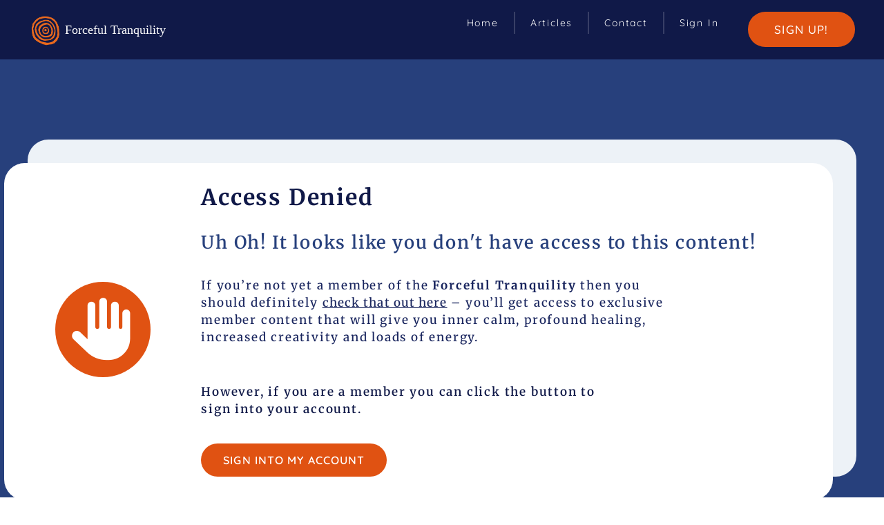

--- FILE ---
content_type: text/css; charset=UTF-8
request_url: https://www.forceful-tranquility.com/wp-content/uploads/elementor/css/post-5344.css?ver=1767969060
body_size: 272
content:
.elementor-kit-5344{--e-global-color-primary:#101948;--e-global-color-secondary:#E05212;--e-global-color-text:#19255E;--e-global-color-accent:#19255E;--e-global-color-kadence1:#2B6CB0;--e-global-color-kadence2:#215387;--e-global-color-kadence3:#1A202C;--e-global-color-kadence4:#2D3748;--e-global-color-kadence5:#4A5568;--e-global-color-kadence6:#718096;--e-global-color-kadence7:#EDF2F7;--e-global-color-kadence8:#F7FAFC;--e-global-color-kadence9:#ffffff;--e-global-color-5317496:#27407C;--e-global-color-e994453:#FFFFFF;--e-global-color-e65e1a8:#CB470C;--e-global-color-1ed1f5f:#F7F7F7;--e-global-color-242bdfa:#E4E4E4;--e-global-typography-primary-font-family:"Merriweather";--e-global-typography-primary-letter-spacing:1.8px;--e-global-typography-text-font-family:"Quicksand";--e-global-typography-accent-letter-spacing:1.1px;background-color:var( --e-global-color-e994453 );color:var( --e-global-color-primary );font-family:var( --e-global-typography-text-font-family ), Sans-serif;}.elementor-kit-5344.el-is-editing{--global-palette1:#2B6CB0;--global-palette2:#215387;--global-palette3:#1A202C;--global-palette4:#2D3748;--global-palette5:#4A5568;--global-palette6:#718096;--global-palette7:#EDF2F7;--global-palette8:#F7FAFC;--global-palette9:#ffffff;}.elementor-kit-5344 button,.elementor-kit-5344 input[type="button"],.elementor-kit-5344 input[type="submit"],.elementor-kit-5344 .elementor-button{background-color:var( --e-global-color-secondary );letter-spacing:var( --e-global-typography-accent-letter-spacing );color:var( --e-global-color-e994453 );border-radius:50px 50px 50px 50px;padding:1em 1em 1em 1em;}.elementor-kit-5344 button:hover,.elementor-kit-5344 button:focus,.elementor-kit-5344 input[type="button"]:hover,.elementor-kit-5344 input[type="button"]:focus,.elementor-kit-5344 input[type="submit"]:hover,.elementor-kit-5344 input[type="submit"]:focus,.elementor-kit-5344 .elementor-button:hover,.elementor-kit-5344 .elementor-button:focus{background-color:#CB470C;color:var( --e-global-color-e994453 );border-radius:40px 40px 40px 40px;}.elementor-kit-5344 e-page-transition{background-color:#FFBC7D;}.elementor-kit-5344 a{color:var( --e-global-color-secondary );letter-spacing:var( --e-global-typography-accent-letter-spacing );}.elementor-kit-5344 a:hover{color:var( --e-global-color-e65e1a8 );}.elementor-kit-5344 h1{color:var( --e-global-color-primary );font-family:var( --e-global-typography-primary-font-family ), Sans-serif;letter-spacing:var( --e-global-typography-primary-letter-spacing );}.elementor-kit-5344 h2{color:var( --e-global-color-primary );}.elementor-kit-5344 h3{color:#101948;font-family:"Quicksand", Sans-serif;font-size:20px;font-weight:600;}.elementor-kit-5344 h4{color:#E05212;font-family:"Quicksand", Sans-serif;font-size:18px;font-weight:600;}.elementor-kit-5344 h5{font-size:16px;}.elementor-section.elementor-section-boxed > .elementor-container{max-width:1200px;}.e-con{--container-max-width:1200px;}.elementor-widget:not(:last-child){margin-block-end:20px;}.elementor-element{--widgets-spacing:20px 20px;--widgets-spacing-row:20px;--widgets-spacing-column:20px;}{}h1.entry-title{display:var(--page-title-display);}@media(max-width:1024px){.elementor-kit-5344 a{letter-spacing:var( --e-global-typography-accent-letter-spacing );}.elementor-kit-5344 h1{letter-spacing:var( --e-global-typography-primary-letter-spacing );}.elementor-kit-5344 button,.elementor-kit-5344 input[type="button"],.elementor-kit-5344 input[type="submit"],.elementor-kit-5344 .elementor-button{letter-spacing:var( --e-global-typography-accent-letter-spacing );}.elementor-section.elementor-section-boxed > .elementor-container{max-width:1024px;}.e-con{--container-max-width:1024px;}}@media(max-width:767px){.elementor-kit-5344 a{letter-spacing:var( --e-global-typography-accent-letter-spacing );}.elementor-kit-5344 h1{letter-spacing:var( --e-global-typography-primary-letter-spacing );}.elementor-kit-5344 button,.elementor-kit-5344 input[type="button"],.elementor-kit-5344 input[type="submit"],.elementor-kit-5344 .elementor-button{letter-spacing:var( --e-global-typography-accent-letter-spacing );}.elementor-section.elementor-section-boxed > .elementor-container{max-width:767px;}.e-con{--container-max-width:767px;}}

--- FILE ---
content_type: text/css; charset=UTF-8
request_url: https://www.forceful-tranquility.com/wp-content/uploads/elementor/css/post-5924.css?ver=1767977455
body_size: 704
content:
.elementor-5924 .elementor-element.elementor-element-9de475b:not(.elementor-motion-effects-element-type-background), .elementor-5924 .elementor-element.elementor-element-9de475b > .elementor-motion-effects-container > .elementor-motion-effects-layer{background-color:var( --e-global-color-5317496 );}.elementor-5924 .elementor-element.elementor-element-9de475b > .elementor-background-overlay{background-image:url("https://www.forceful-tranquility.com/wp-content/uploads/2022/01/Circles-Background.png");background-position:center center;background-repeat:no-repeat;background-size:cover;opacity:0.18;transition:background 0.3s, border-radius 0.3s, opacity 0.3s;}.elementor-5924 .elementor-element.elementor-element-9de475b{transition:background 0.3s, border 0.3s, border-radius 0.3s, box-shadow 0.3s;padding:4em 1em 4em 1em;}.elementor-5924 .elementor-element.elementor-element-8753379:not(.elementor-motion-effects-element-type-background) > .elementor-widget-wrap, .elementor-5924 .elementor-element.elementor-element-8753379 > .elementor-widget-wrap > .elementor-motion-effects-container > .elementor-motion-effects-layer{background-color:var( --e-global-color-kadence7 );}.elementor-5924 .elementor-element.elementor-element-8753379 > .elementor-element-populated, .elementor-5924 .elementor-element.elementor-element-8753379 > .elementor-element-populated > .elementor-background-overlay, .elementor-5924 .elementor-element.elementor-element-8753379 > .elementor-background-slideshow{border-radius:30px 30px 30px 30px;}.elementor-5924 .elementor-element.elementor-element-8753379 > .elementor-element-populated{transition:background 0.3s, border 0.3s, border-radius 0.3s, box-shadow 0.3s;margin:0em 0em 0em 0em;--e-column-margin-right:0em;--e-column-margin-left:0em;padding:2em 0em 0em 0em;}.elementor-5924 .elementor-element.elementor-element-8753379 > .elementor-element-populated > .elementor-background-overlay{transition:background 0.3s, border-radius 0.3s, opacity 0.3s;}.elementor-5924 .elementor-element.elementor-element-35f2952:not(.elementor-motion-effects-element-type-background), .elementor-5924 .elementor-element.elementor-element-35f2952 > .elementor-motion-effects-container > .elementor-motion-effects-layer{background-color:var( --e-global-color-e994453 );}.elementor-5924 .elementor-element.elementor-element-35f2952, .elementor-5924 .elementor-element.elementor-element-35f2952 > .elementor-background-overlay{border-radius:30px 30px 30px 30px;}.elementor-5924 .elementor-element.elementor-element-35f2952{transition:background 0.3s, border 0.3s, border-radius 0.3s, box-shadow 0.3s;margin-top:0em;margin-bottom:-2em;padding:2em 2em 2em 2em;}.elementor-5924 .elementor-element.elementor-element-35f2952 > .elementor-background-overlay{transition:background 0.3s, border-radius 0.3s, opacity 0.3s;}.elementor-bc-flex-widget .elementor-5924 .elementor-element.elementor-element-71f7ba9.elementor-column .elementor-widget-wrap{align-items:center;}.elementor-5924 .elementor-element.elementor-element-71f7ba9.elementor-column.elementor-element[data-element_type="column"] > .elementor-widget-wrap.elementor-element-populated{align-content:center;align-items:center;}.elementor-5924 .elementor-element.elementor-element-71f7ba9 > .elementor-element-populated{margin:0px 0px 0px 0px;--e-column-margin-right:0px;--e-column-margin-left:0px;padding:0px 0px 0px 0px;}.elementor-widget-icon.elementor-view-stacked .elementor-icon{background-color:var( --e-global-color-primary );}.elementor-widget-icon.elementor-view-framed .elementor-icon, .elementor-widget-icon.elementor-view-default .elementor-icon{color:var( --e-global-color-primary );border-color:var( --e-global-color-primary );}.elementor-widget-icon.elementor-view-framed .elementor-icon, .elementor-widget-icon.elementor-view-default .elementor-icon svg{fill:var( --e-global-color-primary );}.elementor-5924 .elementor-element.elementor-element-c2f9668 .elementor-icon-wrapper{text-align:center;}.elementor-5924 .elementor-element.elementor-element-c2f9668.elementor-view-stacked .elementor-icon{background-color:var( --e-global-color-secondary );}.elementor-5924 .elementor-element.elementor-element-c2f9668.elementor-view-framed .elementor-icon, .elementor-5924 .elementor-element.elementor-element-c2f9668.elementor-view-default .elementor-icon{color:var( --e-global-color-secondary );border-color:var( --e-global-color-secondary );}.elementor-5924 .elementor-element.elementor-element-c2f9668.elementor-view-framed .elementor-icon, .elementor-5924 .elementor-element.elementor-element-c2f9668.elementor-view-default .elementor-icon svg{fill:var( --e-global-color-secondary );}.elementor-5924 .elementor-element.elementor-element-c2f9668.elementor-view-framed .elementor-icon:hover{background-color:#FFFFFF;}.elementor-5924 .elementor-element.elementor-element-c2f9668.elementor-view-stacked .elementor-icon:hover{color:#FFFFFF;}.elementor-5924 .elementor-element.elementor-element-c2f9668.elementor-view-stacked .elementor-icon:hover svg{fill:#FFFFFF;}.elementor-5924 .elementor-element.elementor-element-c2f9668 .elementor-icon{font-size:90px;padding:24px;}.elementor-5924 .elementor-element.elementor-element-c2f9668 .elementor-icon svg{height:90px;}.elementor-5924 .elementor-element.elementor-element-ba7233f > .elementor-element-populated{margin:0em 0em 0em 2em;--e-column-margin-right:0em;--e-column-margin-left:2em;padding:0px 0px 0px 0px;}.elementor-widget-heading .elementor-heading-title{font-family:var( --e-global-typography-primary-font-family ), Sans-serif;letter-spacing:var( --e-global-typography-primary-letter-spacing );color:var( --e-global-color-primary );}.elementor-5924 .elementor-element.elementor-element-f88bb6b .elementor-heading-title{letter-spacing:1.8px;}.elementor-5924 .elementor-element.elementor-element-bf8eac6 > .elementor-widget-container{margin:1em 0em 1em 0em;}.elementor-5924 .elementor-element.elementor-element-bf8eac6 .elementor-heading-title{font-size:1.5em;letter-spacing:1.8px;color:var( --e-global-color-5317496 );}.elementor-5924 .elementor-element.elementor-element-b1421c9 > .elementor-widget-container{margin:0em 12em 1em 0em;}.elementor-5924 .elementor-element.elementor-element-b1421c9 .elementor-heading-title{font-weight:500;line-height:1.5em;letter-spacing:1.8px;color:var( --e-global-color-accent );}.elementor-5924 .elementor-element.elementor-element-badb169 > .elementor-widget-container{margin:1em 17em 1em 0em;}.elementor-5924 .elementor-element.elementor-element-badb169 .elementor-heading-title{font-size:1em;line-height:1.5em;letter-spacing:1.8px;color:var( --e-global-color-primary );}.elementor-widget-button .elementor-button{background-color:var( --e-global-color-accent );letter-spacing:var( --e-global-typography-accent-letter-spacing );}.elementor-5924 .elementor-element.elementor-element-bd1ff71 .elementor-button{background-color:var( --e-global-color-secondary );font-weight:600;letter-spacing:1.1px;padding:1em 2em 1em 2em;}.elementor-5924 .elementor-element.elementor-element-bd1ff71 .elementor-button:hover, .elementor-5924 .elementor-element.elementor-element-bd1ff71 .elementor-button:focus{background-color:var( --e-global-color-e65e1a8 );}.elementor-5924 .elementor-element.elementor-element-bd1ff71 > .elementor-widget-container{margin:0px 0px 0px 0px;padding:0px 0px 0px 0px;}@media(max-width:1024px){.elementor-5924 .elementor-element.elementor-element-9de475b{padding:4em 1em 4em 1em;}.elementor-5924 .elementor-element.elementor-element-8753379 > .elementor-element-populated{margin:0em 0em 0em 0em;--e-column-margin-right:0em;--e-column-margin-left:0em;padding:0em 0em 0em 0em;}.elementor-5924 .elementor-element.elementor-element-35f2952{margin-top:0em;margin-bottom:0em;}.elementor-5924 .elementor-element.elementor-element-c2f9668 .elementor-icon{font-size:64px;}.elementor-5924 .elementor-element.elementor-element-c2f9668 .elementor-icon svg{height:64px;}.elementor-widget-heading .elementor-heading-title{letter-spacing:var( --e-global-typography-primary-letter-spacing );}.elementor-5924 .elementor-element.elementor-element-f88bb6b .elementor-heading-title{font-size:3em;}.elementor-5924 .elementor-element.elementor-element-b1421c9 > .elementor-widget-container{margin:0em 0em 1em 0em;}.elementor-5924 .elementor-element.elementor-element-badb169 > .elementor-widget-container{margin:1em 0em 1em 0em;}.elementor-widget-button .elementor-button{letter-spacing:var( --e-global-typography-accent-letter-spacing );}}@media(max-width:767px){.elementor-5924 .elementor-element.elementor-element-9de475b{padding:4em 1em 4em 1em;}.elementor-5924 .elementor-element.elementor-element-c2f9668 .elementor-icon{font-size:52px;}.elementor-5924 .elementor-element.elementor-element-c2f9668 .elementor-icon svg{height:52px;}.elementor-5924 .elementor-element.elementor-element-ba7233f > .elementor-element-populated{margin:2em 0em 0em 0em;--e-column-margin-right:0em;--e-column-margin-left:0em;}.elementor-widget-heading .elementor-heading-title{letter-spacing:var( --e-global-typography-primary-letter-spacing );}.elementor-5924 .elementor-element.elementor-element-f88bb6b{text-align:center;}.elementor-5924 .elementor-element.elementor-element-f88bb6b .elementor-heading-title{font-size:2.5em;line-height:1.3em;}.elementor-5924 .elementor-element.elementor-element-bf8eac6{text-align:center;}.elementor-5924 .elementor-element.elementor-element-b1421c9{text-align:center;}.elementor-5924 .elementor-element.elementor-element-badb169{text-align:center;}.elementor-widget-button .elementor-button{letter-spacing:var( --e-global-typography-accent-letter-spacing );}.elementor-5924 .elementor-element.elementor-element-bd1ff71 .elementor-button{line-height:1.3em;}}@media(min-width:768px){.elementor-5924 .elementor-element.elementor-element-71f7ba9{width:19.19%;}.elementor-5924 .elementor-element.elementor-element-ba7233f{width:80.81%;}}@media(max-width:1024px) and (min-width:768px){.elementor-5924 .elementor-element.elementor-element-71f7ba9{width:20%;}.elementor-5924 .elementor-element.elementor-element-ba7233f{width:80%;}}/* Start custom CSS for section, class: .elementor-element-35f2952 */.container--no-access{margin-left: -2em;}

@media only screen and (max-width: 820px){
    .container--no-access{margin-left: 0;}
}/* End custom CSS */

--- FILE ---
content_type: text/css; charset=UTF-8
request_url: https://www.forceful-tranquility.com/wp-content/uploads/elementor/css/post-5345.css?ver=1767969166
body_size: 1651
content:
.elementor-5345 .elementor-element.elementor-element-7418673 > .elementor-container > .elementor-column > .elementor-widget-wrap{align-content:center;align-items:center;}.elementor-5345 .elementor-element.elementor-element-7418673:not(.elementor-motion-effects-element-type-background), .elementor-5345 .elementor-element.elementor-element-7418673 > .elementor-motion-effects-container > .elementor-motion-effects-layer{background-color:var( --e-global-color-primary );}.elementor-5345 .elementor-element.elementor-element-7418673{transition:background 0.3s, border 0.3s, border-radius 0.3s, box-shadow 0.3s;padding:1em 1em 1em 1em;z-index:100;}.elementor-5345 .elementor-element.elementor-element-7418673 > .elementor-background-overlay{transition:background 0.3s, border-radius 0.3s, opacity 0.3s;}.elementor-5345 .elementor-element.elementor-element-d7de927 > .elementor-element-populated{margin:0px 0px 0px 0px;--e-column-margin-right:0px;--e-column-margin-left:0px;padding:0px 0px 0px 0px;}.elementor-widget-image .widget-image-caption{color:var( --e-global-color-text );font-family:var( --e-global-typography-text-font-family ), Sans-serif;}.elementor-5345 .elementor-element.elementor-element-d200387{text-align:left;}.elementor-5345 .elementor-element.elementor-element-d200387 img{width:100%;}.elementor-bc-flex-widget .elementor-5345 .elementor-element.elementor-element-e6afd8c.elementor-column .elementor-widget-wrap{align-items:center;}.elementor-5345 .elementor-element.elementor-element-e6afd8c.elementor-column.elementor-element[data-element_type="column"] > .elementor-widget-wrap.elementor-element-populated{align-content:center;align-items:center;}.elementor-5345 .elementor-element.elementor-element-e6afd8c > .elementor-element-populated{margin:0px 0px 0px 0px;--e-column-margin-right:0px;--e-column-margin-left:0px;padding:0px 0px 0px 0px;}.elementor-widget-nav-menu .elementor-nav-menu .elementor-item{font-family:var( --e-global-typography-primary-font-family ), Sans-serif;letter-spacing:var( --e-global-typography-primary-letter-spacing );}.elementor-widget-nav-menu .elementor-nav-menu--main .elementor-item{color:var( --e-global-color-text );fill:var( --e-global-color-text );}.elementor-widget-nav-menu .elementor-nav-menu--main .elementor-item:hover,
					.elementor-widget-nav-menu .elementor-nav-menu--main .elementor-item.elementor-item-active,
					.elementor-widget-nav-menu .elementor-nav-menu--main .elementor-item.highlighted,
					.elementor-widget-nav-menu .elementor-nav-menu--main .elementor-item:focus{color:var( --e-global-color-accent );fill:var( --e-global-color-accent );}.elementor-widget-nav-menu .elementor-nav-menu--main:not(.e--pointer-framed) .elementor-item:before,
					.elementor-widget-nav-menu .elementor-nav-menu--main:not(.e--pointer-framed) .elementor-item:after{background-color:var( --e-global-color-accent );}.elementor-widget-nav-menu .e--pointer-framed .elementor-item:before,
					.elementor-widget-nav-menu .e--pointer-framed .elementor-item:after{border-color:var( --e-global-color-accent );}.elementor-widget-nav-menu{--e-nav-menu-divider-color:var( --e-global-color-text );}.elementor-widget-nav-menu .elementor-nav-menu--dropdown .elementor-item, .elementor-widget-nav-menu .elementor-nav-menu--dropdown  .elementor-sub-item{letter-spacing:var( --e-global-typography-accent-letter-spacing );}.elementor-5345 .elementor-element.elementor-element-a6d46d4 .elementor-menu-toggle{margin-left:auto;background-color:#FFFFFF00;}.elementor-5345 .elementor-element.elementor-element-a6d46d4 .elementor-nav-menu .elementor-item{font-family:"Quicksand", Sans-serif;font-size:14px;font-weight:400;text-transform:none;}.elementor-5345 .elementor-element.elementor-element-a6d46d4 .elementor-nav-menu--main .elementor-item{color:#FFFFFF;fill:#FFFFFF;padding-left:8px;padding-right:8px;padding-top:4px;padding-bottom:4px;}.elementor-5345 .elementor-element.elementor-element-a6d46d4 .elementor-nav-menu--main .elementor-item:hover,
					.elementor-5345 .elementor-element.elementor-element-a6d46d4 .elementor-nav-menu--main .elementor-item.elementor-item-active,
					.elementor-5345 .elementor-element.elementor-element-a6d46d4 .elementor-nav-menu--main .elementor-item.highlighted,
					.elementor-5345 .elementor-element.elementor-element-a6d46d4 .elementor-nav-menu--main .elementor-item:focus{color:var( --e-global-color-secondary );fill:var( --e-global-color-secondary );}.elementor-5345 .elementor-element.elementor-element-a6d46d4 .elementor-nav-menu--main:not(.e--pointer-framed) .elementor-item:before,
					.elementor-5345 .elementor-element.elementor-element-a6d46d4 .elementor-nav-menu--main:not(.e--pointer-framed) .elementor-item:after{background-color:var( --e-global-color-secondary );}.elementor-5345 .elementor-element.elementor-element-a6d46d4 .e--pointer-framed .elementor-item:before,
					.elementor-5345 .elementor-element.elementor-element-a6d46d4 .e--pointer-framed .elementor-item:after{border-color:var( --e-global-color-secondary );}.elementor-5345 .elementor-element.elementor-element-a6d46d4 .elementor-nav-menu--main:not(.e--pointer-framed) .elementor-item.elementor-item-active:before,
					.elementor-5345 .elementor-element.elementor-element-a6d46d4 .elementor-nav-menu--main:not(.e--pointer-framed) .elementor-item.elementor-item-active:after{background-color:var( --e-global-color-secondary );}.elementor-5345 .elementor-element.elementor-element-a6d46d4 .e--pointer-framed .elementor-item.elementor-item-active:before,
					.elementor-5345 .elementor-element.elementor-element-a6d46d4 .e--pointer-framed .elementor-item.elementor-item-active:after{border-color:var( --e-global-color-secondary );}.elementor-5345 .elementor-element.elementor-element-a6d46d4{--e-nav-menu-divider-content:"";--e-nav-menu-divider-style:solid;--e-nav-menu-divider-width:2px;--e-nav-menu-divider-height:32px;--e-nav-menu-divider-color:#FFFFFF2B;--e-nav-menu-horizontal-menu-item-margin:calc( 28px / 2 );}.elementor-5345 .elementor-element.elementor-element-a6d46d4 .e--pointer-framed .elementor-item:before{border-width:2px;}.elementor-5345 .elementor-element.elementor-element-a6d46d4 .e--pointer-framed.e--animation-draw .elementor-item:before{border-width:0 0 2px 2px;}.elementor-5345 .elementor-element.elementor-element-a6d46d4 .e--pointer-framed.e--animation-draw .elementor-item:after{border-width:2px 2px 0 0;}.elementor-5345 .elementor-element.elementor-element-a6d46d4 .e--pointer-framed.e--animation-corners .elementor-item:before{border-width:2px 0 0 2px;}.elementor-5345 .elementor-element.elementor-element-a6d46d4 .e--pointer-framed.e--animation-corners .elementor-item:after{border-width:0 2px 2px 0;}.elementor-5345 .elementor-element.elementor-element-a6d46d4 .e--pointer-underline .elementor-item:after,
					 .elementor-5345 .elementor-element.elementor-element-a6d46d4 .e--pointer-overline .elementor-item:before,
					 .elementor-5345 .elementor-element.elementor-element-a6d46d4 .e--pointer-double-line .elementor-item:before,
					 .elementor-5345 .elementor-element.elementor-element-a6d46d4 .e--pointer-double-line .elementor-item:after{height:2px;}.elementor-5345 .elementor-element.elementor-element-a6d46d4 .elementor-nav-menu--main:not(.elementor-nav-menu--layout-horizontal) .elementor-nav-menu > li:not(:last-child){margin-bottom:28px;}.elementor-5345 .elementor-element.elementor-element-a6d46d4 .elementor-nav-menu--dropdown a, .elementor-5345 .elementor-element.elementor-element-a6d46d4 .elementor-menu-toggle{color:#FFFFFF;fill:#FFFFFF;}.elementor-5345 .elementor-element.elementor-element-a6d46d4 .elementor-nav-menu--dropdown{background-color:var( --e-global-color-secondary );}.elementor-5345 .elementor-element.elementor-element-a6d46d4 .elementor-nav-menu--dropdown a:hover,
					.elementor-5345 .elementor-element.elementor-element-a6d46d4 .elementor-nav-menu--dropdown a:focus,
					.elementor-5345 .elementor-element.elementor-element-a6d46d4 .elementor-nav-menu--dropdown a.elementor-item-active,
					.elementor-5345 .elementor-element.elementor-element-a6d46d4 .elementor-nav-menu--dropdown a.highlighted,
					.elementor-5345 .elementor-element.elementor-element-a6d46d4 .elementor-menu-toggle:hover,
					.elementor-5345 .elementor-element.elementor-element-a6d46d4 .elementor-menu-toggle:focus{color:var( --e-global-color-secondary );}.elementor-5345 .elementor-element.elementor-element-a6d46d4 .elementor-nav-menu--dropdown a:hover,
					.elementor-5345 .elementor-element.elementor-element-a6d46d4 .elementor-nav-menu--dropdown a:focus,
					.elementor-5345 .elementor-element.elementor-element-a6d46d4 .elementor-nav-menu--dropdown a.elementor-item-active,
					.elementor-5345 .elementor-element.elementor-element-a6d46d4 .elementor-nav-menu--dropdown a.highlighted{background-color:#FFFFFF;}.elementor-5345 .elementor-element.elementor-element-a6d46d4 .elementor-nav-menu--dropdown a.elementor-item-active{color:var( --e-global-color-secondary );background-color:#FFFFFF;}.elementor-5345 .elementor-element.elementor-element-a6d46d4 .elementor-nav-menu--dropdown .elementor-item, .elementor-5345 .elementor-element.elementor-element-a6d46d4 .elementor-nav-menu--dropdown  .elementor-sub-item{letter-spacing:1.1px;}.elementor-5345 .elementor-element.elementor-element-a6d46d4 div.elementor-menu-toggle{color:#FFFFFF;}.elementor-5345 .elementor-element.elementor-element-a6d46d4 div.elementor-menu-toggle svg{fill:#FFFFFF;}.elementor-5345 .elementor-element.elementor-element-a6d46d4 div.elementor-menu-toggle:hover, .elementor-5345 .elementor-element.elementor-element-a6d46d4 div.elementor-menu-toggle:focus{color:var( --e-global-color-e994453 );}.elementor-5345 .elementor-element.elementor-element-a6d46d4 div.elementor-menu-toggle:hover svg, .elementor-5345 .elementor-element.elementor-element-a6d46d4 div.elementor-menu-toggle:focus svg{fill:var( --e-global-color-e994453 );}.elementor-5345 .elementor-element.elementor-element-a6d46d4 .elementor-menu-toggle:hover, .elementor-5345 .elementor-element.elementor-element-a6d46d4 .elementor-menu-toggle:focus{background-color:#E0521200;}.elementor-5345 .elementor-element.elementor-element-d9e78d7 .elementor-menu-toggle{margin-left:auto;background-color:#FFFFFF00;}.elementor-5345 .elementor-element.elementor-element-d9e78d7 .elementor-nav-menu .elementor-item{font-family:"Quicksand", Sans-serif;font-size:14px;font-weight:400;text-transform:none;}.elementor-5345 .elementor-element.elementor-element-d9e78d7 .elementor-nav-menu--main .elementor-item{color:#FFFFFF;fill:#FFFFFF;padding-left:8px;padding-right:8px;padding-top:4px;padding-bottom:4px;}.elementor-5345 .elementor-element.elementor-element-d9e78d7 .elementor-nav-menu--main .elementor-item:hover,
					.elementor-5345 .elementor-element.elementor-element-d9e78d7 .elementor-nav-menu--main .elementor-item.elementor-item-active,
					.elementor-5345 .elementor-element.elementor-element-d9e78d7 .elementor-nav-menu--main .elementor-item.highlighted,
					.elementor-5345 .elementor-element.elementor-element-d9e78d7 .elementor-nav-menu--main .elementor-item:focus{color:var( --e-global-color-secondary );fill:var( --e-global-color-secondary );}.elementor-5345 .elementor-element.elementor-element-d9e78d7 .elementor-nav-menu--main:not(.e--pointer-framed) .elementor-item:before,
					.elementor-5345 .elementor-element.elementor-element-d9e78d7 .elementor-nav-menu--main:not(.e--pointer-framed) .elementor-item:after{background-color:var( --e-global-color-secondary );}.elementor-5345 .elementor-element.elementor-element-d9e78d7 .e--pointer-framed .elementor-item:before,
					.elementor-5345 .elementor-element.elementor-element-d9e78d7 .e--pointer-framed .elementor-item:after{border-color:var( --e-global-color-secondary );}.elementor-5345 .elementor-element.elementor-element-d9e78d7 .elementor-nav-menu--main:not(.e--pointer-framed) .elementor-item.elementor-item-active:before,
					.elementor-5345 .elementor-element.elementor-element-d9e78d7 .elementor-nav-menu--main:not(.e--pointer-framed) .elementor-item.elementor-item-active:after{background-color:var( --e-global-color-secondary );}.elementor-5345 .elementor-element.elementor-element-d9e78d7 .e--pointer-framed .elementor-item.elementor-item-active:before,
					.elementor-5345 .elementor-element.elementor-element-d9e78d7 .e--pointer-framed .elementor-item.elementor-item-active:after{border-color:var( --e-global-color-secondary );}.elementor-5345 .elementor-element.elementor-element-d9e78d7{--e-nav-menu-divider-content:"";--e-nav-menu-divider-style:solid;--e-nav-menu-divider-width:2px;--e-nav-menu-divider-height:32px;--e-nav-menu-divider-color:#FFFFFF2B;--e-nav-menu-horizontal-menu-item-margin:calc( 28px / 2 );}.elementor-5345 .elementor-element.elementor-element-d9e78d7 .e--pointer-framed .elementor-item:before{border-width:2px;}.elementor-5345 .elementor-element.elementor-element-d9e78d7 .e--pointer-framed.e--animation-draw .elementor-item:before{border-width:0 0 2px 2px;}.elementor-5345 .elementor-element.elementor-element-d9e78d7 .e--pointer-framed.e--animation-draw .elementor-item:after{border-width:2px 2px 0 0;}.elementor-5345 .elementor-element.elementor-element-d9e78d7 .e--pointer-framed.e--animation-corners .elementor-item:before{border-width:2px 0 0 2px;}.elementor-5345 .elementor-element.elementor-element-d9e78d7 .e--pointer-framed.e--animation-corners .elementor-item:after{border-width:0 2px 2px 0;}.elementor-5345 .elementor-element.elementor-element-d9e78d7 .e--pointer-underline .elementor-item:after,
					 .elementor-5345 .elementor-element.elementor-element-d9e78d7 .e--pointer-overline .elementor-item:before,
					 .elementor-5345 .elementor-element.elementor-element-d9e78d7 .e--pointer-double-line .elementor-item:before,
					 .elementor-5345 .elementor-element.elementor-element-d9e78d7 .e--pointer-double-line .elementor-item:after{height:2px;}.elementor-5345 .elementor-element.elementor-element-d9e78d7 .elementor-nav-menu--main:not(.elementor-nav-menu--layout-horizontal) .elementor-nav-menu > li:not(:last-child){margin-bottom:28px;}.elementor-5345 .elementor-element.elementor-element-d9e78d7 .elementor-nav-menu--dropdown a, .elementor-5345 .elementor-element.elementor-element-d9e78d7 .elementor-menu-toggle{color:#FFFFFF;fill:#FFFFFF;}.elementor-5345 .elementor-element.elementor-element-d9e78d7 .elementor-nav-menu--dropdown{background-color:var( --e-global-color-secondary );}.elementor-5345 .elementor-element.elementor-element-d9e78d7 .elementor-nav-menu--dropdown a:hover,
					.elementor-5345 .elementor-element.elementor-element-d9e78d7 .elementor-nav-menu--dropdown a:focus,
					.elementor-5345 .elementor-element.elementor-element-d9e78d7 .elementor-nav-menu--dropdown a.elementor-item-active,
					.elementor-5345 .elementor-element.elementor-element-d9e78d7 .elementor-nav-menu--dropdown a.highlighted,
					.elementor-5345 .elementor-element.elementor-element-d9e78d7 .elementor-menu-toggle:hover,
					.elementor-5345 .elementor-element.elementor-element-d9e78d7 .elementor-menu-toggle:focus{color:var( --e-global-color-secondary );}.elementor-5345 .elementor-element.elementor-element-d9e78d7 .elementor-nav-menu--dropdown a:hover,
					.elementor-5345 .elementor-element.elementor-element-d9e78d7 .elementor-nav-menu--dropdown a:focus,
					.elementor-5345 .elementor-element.elementor-element-d9e78d7 .elementor-nav-menu--dropdown a.elementor-item-active,
					.elementor-5345 .elementor-element.elementor-element-d9e78d7 .elementor-nav-menu--dropdown a.highlighted{background-color:#FFFFFF;}.elementor-5345 .elementor-element.elementor-element-d9e78d7 .elementor-nav-menu--dropdown a.elementor-item-active{color:var( --e-global-color-secondary );background-color:#FFFFFF;}.elementor-5345 .elementor-element.elementor-element-d9e78d7 .elementor-nav-menu--dropdown .elementor-item, .elementor-5345 .elementor-element.elementor-element-d9e78d7 .elementor-nav-menu--dropdown  .elementor-sub-item{letter-spacing:1.1px;}.elementor-5345 .elementor-element.elementor-element-d9e78d7 div.elementor-menu-toggle{color:#FFFFFF;}.elementor-5345 .elementor-element.elementor-element-d9e78d7 div.elementor-menu-toggle svg{fill:#FFFFFF;}.elementor-5345 .elementor-element.elementor-element-d9e78d7 div.elementor-menu-toggle:hover, .elementor-5345 .elementor-element.elementor-element-d9e78d7 div.elementor-menu-toggle:focus{color:var( --e-global-color-e994453 );}.elementor-5345 .elementor-element.elementor-element-d9e78d7 div.elementor-menu-toggle:hover svg, .elementor-5345 .elementor-element.elementor-element-d9e78d7 div.elementor-menu-toggle:focus svg{fill:var( --e-global-color-e994453 );}.elementor-5345 .elementor-element.elementor-element-d9e78d7 .elementor-menu-toggle:hover, .elementor-5345 .elementor-element.elementor-element-d9e78d7 .elementor-menu-toggle:focus{background-color:#E0521200;}.elementor-5345 .elementor-element.elementor-element-54b22c8 > .elementor-container > .elementor-column > .elementor-widget-wrap{align-content:center;align-items:center;}.elementor-5345 .elementor-element.elementor-element-54b22c8:not(.elementor-motion-effects-element-type-background), .elementor-5345 .elementor-element.elementor-element-54b22c8 > .elementor-motion-effects-container > .elementor-motion-effects-layer{background-color:var( --e-global-color-primary );}.elementor-5345 .elementor-element.elementor-element-54b22c8{transition:background 0.3s, border 0.3s, border-radius 0.3s, box-shadow 0.3s;padding:1em 1em 1em 1em;z-index:100;}.elementor-5345 .elementor-element.elementor-element-54b22c8 > .elementor-background-overlay{transition:background 0.3s, border-radius 0.3s, opacity 0.3s;}.elementor-5345 .elementor-element.elementor-element-4b02616 > .elementor-element-populated{margin:0px 0px 0px 0px;--e-column-margin-right:0px;--e-column-margin-left:0px;padding:0px 0px 0px 0px;}.elementor-5345 .elementor-element.elementor-element-6e9bca1{text-align:left;}.elementor-5345 .elementor-element.elementor-element-6e9bca1 img{width:100%;}.elementor-bc-flex-widget .elementor-5345 .elementor-element.elementor-element-106e39c.elementor-column .elementor-widget-wrap{align-items:center;}.elementor-5345 .elementor-element.elementor-element-106e39c.elementor-column.elementor-element[data-element_type="column"] > .elementor-widget-wrap.elementor-element-populated{align-content:center;align-items:center;}.elementor-5345 .elementor-element.elementor-element-106e39c > .elementor-element-populated{margin:0px 0px 0px 0px;--e-column-margin-right:0px;--e-column-margin-left:0px;padding:0px 0px 0px 0px;}.elementor-5345 .elementor-element.elementor-element-67d5d5d{margin-top:0px;margin-bottom:0px;padding:0px 0px 0px 0px;}.elementor-bc-flex-widget .elementor-5345 .elementor-element.elementor-element-030973f.elementor-column .elementor-widget-wrap{align-items:center;}.elementor-5345 .elementor-element.elementor-element-030973f.elementor-column.elementor-element[data-element_type="column"] > .elementor-widget-wrap.elementor-element-populated{align-content:center;align-items:center;}.elementor-5345 .elementor-element.elementor-element-030973f > .elementor-element-populated{margin:0em 2em 0em 0em;--e-column-margin-right:2em;--e-column-margin-left:0em;padding:0px 0px 0px 0px;}.elementor-5345 .elementor-element.elementor-element-f3a4dab .elementor-menu-toggle{margin-left:auto;background-color:#FFFFFF00;}.elementor-5345 .elementor-element.elementor-element-f3a4dab .elementor-nav-menu .elementor-item{font-family:"Quicksand", Sans-serif;font-size:14px;font-weight:400;text-transform:none;}.elementor-5345 .elementor-element.elementor-element-f3a4dab .elementor-nav-menu--main .elementor-item{color:#FFFFFF;fill:#FFFFFF;padding-left:8px;padding-right:8px;padding-top:4px;padding-bottom:4px;}.elementor-5345 .elementor-element.elementor-element-f3a4dab .elementor-nav-menu--main .elementor-item:hover,
					.elementor-5345 .elementor-element.elementor-element-f3a4dab .elementor-nav-menu--main .elementor-item.elementor-item-active,
					.elementor-5345 .elementor-element.elementor-element-f3a4dab .elementor-nav-menu--main .elementor-item.highlighted,
					.elementor-5345 .elementor-element.elementor-element-f3a4dab .elementor-nav-menu--main .elementor-item:focus{color:var( --e-global-color-secondary );fill:var( --e-global-color-secondary );}.elementor-5345 .elementor-element.elementor-element-f3a4dab .elementor-nav-menu--main:not(.e--pointer-framed) .elementor-item:before,
					.elementor-5345 .elementor-element.elementor-element-f3a4dab .elementor-nav-menu--main:not(.e--pointer-framed) .elementor-item:after{background-color:var( --e-global-color-secondary );}.elementor-5345 .elementor-element.elementor-element-f3a4dab .e--pointer-framed .elementor-item:before,
					.elementor-5345 .elementor-element.elementor-element-f3a4dab .e--pointer-framed .elementor-item:after{border-color:var( --e-global-color-secondary );}.elementor-5345 .elementor-element.elementor-element-f3a4dab .elementor-nav-menu--main:not(.e--pointer-framed) .elementor-item.elementor-item-active:before,
					.elementor-5345 .elementor-element.elementor-element-f3a4dab .elementor-nav-menu--main:not(.e--pointer-framed) .elementor-item.elementor-item-active:after{background-color:var( --e-global-color-secondary );}.elementor-5345 .elementor-element.elementor-element-f3a4dab .e--pointer-framed .elementor-item.elementor-item-active:before,
					.elementor-5345 .elementor-element.elementor-element-f3a4dab .e--pointer-framed .elementor-item.elementor-item-active:after{border-color:var( --e-global-color-secondary );}.elementor-5345 .elementor-element.elementor-element-f3a4dab{--e-nav-menu-divider-content:"";--e-nav-menu-divider-style:solid;--e-nav-menu-divider-width:2px;--e-nav-menu-divider-height:32px;--e-nav-menu-divider-color:#FFFFFF2B;--e-nav-menu-horizontal-menu-item-margin:calc( 28px / 2 );}.elementor-5345 .elementor-element.elementor-element-f3a4dab .e--pointer-framed .elementor-item:before{border-width:2px;}.elementor-5345 .elementor-element.elementor-element-f3a4dab .e--pointer-framed.e--animation-draw .elementor-item:before{border-width:0 0 2px 2px;}.elementor-5345 .elementor-element.elementor-element-f3a4dab .e--pointer-framed.e--animation-draw .elementor-item:after{border-width:2px 2px 0 0;}.elementor-5345 .elementor-element.elementor-element-f3a4dab .e--pointer-framed.e--animation-corners .elementor-item:before{border-width:2px 0 0 2px;}.elementor-5345 .elementor-element.elementor-element-f3a4dab .e--pointer-framed.e--animation-corners .elementor-item:after{border-width:0 2px 2px 0;}.elementor-5345 .elementor-element.elementor-element-f3a4dab .e--pointer-underline .elementor-item:after,
					 .elementor-5345 .elementor-element.elementor-element-f3a4dab .e--pointer-overline .elementor-item:before,
					 .elementor-5345 .elementor-element.elementor-element-f3a4dab .e--pointer-double-line .elementor-item:before,
					 .elementor-5345 .elementor-element.elementor-element-f3a4dab .e--pointer-double-line .elementor-item:after{height:2px;}.elementor-5345 .elementor-element.elementor-element-f3a4dab .elementor-nav-menu--main:not(.elementor-nav-menu--layout-horizontal) .elementor-nav-menu > li:not(:last-child){margin-bottom:28px;}.elementor-5345 .elementor-element.elementor-element-f3a4dab .elementor-nav-menu--dropdown a, .elementor-5345 .elementor-element.elementor-element-f3a4dab .elementor-menu-toggle{color:#FFFFFF;fill:#FFFFFF;}.elementor-5345 .elementor-element.elementor-element-f3a4dab .elementor-nav-menu--dropdown{background-color:var( --e-global-color-secondary );}.elementor-5345 .elementor-element.elementor-element-f3a4dab .elementor-nav-menu--dropdown a:hover,
					.elementor-5345 .elementor-element.elementor-element-f3a4dab .elementor-nav-menu--dropdown a:focus,
					.elementor-5345 .elementor-element.elementor-element-f3a4dab .elementor-nav-menu--dropdown a.elementor-item-active,
					.elementor-5345 .elementor-element.elementor-element-f3a4dab .elementor-nav-menu--dropdown a.highlighted,
					.elementor-5345 .elementor-element.elementor-element-f3a4dab .elementor-menu-toggle:hover,
					.elementor-5345 .elementor-element.elementor-element-f3a4dab .elementor-menu-toggle:focus{color:var( --e-global-color-secondary );}.elementor-5345 .elementor-element.elementor-element-f3a4dab .elementor-nav-menu--dropdown a:hover,
					.elementor-5345 .elementor-element.elementor-element-f3a4dab .elementor-nav-menu--dropdown a:focus,
					.elementor-5345 .elementor-element.elementor-element-f3a4dab .elementor-nav-menu--dropdown a.elementor-item-active,
					.elementor-5345 .elementor-element.elementor-element-f3a4dab .elementor-nav-menu--dropdown a.highlighted{background-color:#FFFFFF;}.elementor-5345 .elementor-element.elementor-element-f3a4dab .elementor-nav-menu--dropdown a.elementor-item-active{color:var( --e-global-color-secondary );background-color:#FFFFFF;}.elementor-5345 .elementor-element.elementor-element-f3a4dab .elementor-nav-menu--dropdown .elementor-item, .elementor-5345 .elementor-element.elementor-element-f3a4dab .elementor-nav-menu--dropdown  .elementor-sub-item{letter-spacing:1.1px;}.elementor-5345 .elementor-element.elementor-element-f3a4dab div.elementor-menu-toggle{color:#FFFFFF;}.elementor-5345 .elementor-element.elementor-element-f3a4dab div.elementor-menu-toggle svg{fill:#FFFFFF;}.elementor-5345 .elementor-element.elementor-element-f3a4dab div.elementor-menu-toggle:hover, .elementor-5345 .elementor-element.elementor-element-f3a4dab div.elementor-menu-toggle:focus{color:var( --e-global-color-e994453 );}.elementor-5345 .elementor-element.elementor-element-f3a4dab div.elementor-menu-toggle:hover svg, .elementor-5345 .elementor-element.elementor-element-f3a4dab div.elementor-menu-toggle:focus svg{fill:var( --e-global-color-e994453 );}.elementor-5345 .elementor-element.elementor-element-f3a4dab .elementor-menu-toggle:hover, .elementor-5345 .elementor-element.elementor-element-f3a4dab .elementor-menu-toggle:focus{background-color:#E0521200;}.elementor-5345 .elementor-element.elementor-element-7f9b861 .elementor-menu-toggle{margin-left:auto;background-color:#FFFFFF00;}.elementor-5345 .elementor-element.elementor-element-7f9b861 .elementor-nav-menu .elementor-item{font-family:"Quicksand", Sans-serif;font-size:14px;font-weight:400;text-transform:none;}.elementor-5345 .elementor-element.elementor-element-7f9b861 .elementor-nav-menu--main .elementor-item{color:#FFFFFF;fill:#FFFFFF;padding-left:8px;padding-right:8px;padding-top:4px;padding-bottom:4px;}.elementor-5345 .elementor-element.elementor-element-7f9b861 .elementor-nav-menu--main .elementor-item:hover,
					.elementor-5345 .elementor-element.elementor-element-7f9b861 .elementor-nav-menu--main .elementor-item.elementor-item-active,
					.elementor-5345 .elementor-element.elementor-element-7f9b861 .elementor-nav-menu--main .elementor-item.highlighted,
					.elementor-5345 .elementor-element.elementor-element-7f9b861 .elementor-nav-menu--main .elementor-item:focus{color:var( --e-global-color-secondary );fill:var( --e-global-color-secondary );}.elementor-5345 .elementor-element.elementor-element-7f9b861 .elementor-nav-menu--main:not(.e--pointer-framed) .elementor-item:before,
					.elementor-5345 .elementor-element.elementor-element-7f9b861 .elementor-nav-menu--main:not(.e--pointer-framed) .elementor-item:after{background-color:var( --e-global-color-secondary );}.elementor-5345 .elementor-element.elementor-element-7f9b861 .e--pointer-framed .elementor-item:before,
					.elementor-5345 .elementor-element.elementor-element-7f9b861 .e--pointer-framed .elementor-item:after{border-color:var( --e-global-color-secondary );}.elementor-5345 .elementor-element.elementor-element-7f9b861 .elementor-nav-menu--main:not(.e--pointer-framed) .elementor-item.elementor-item-active:before,
					.elementor-5345 .elementor-element.elementor-element-7f9b861 .elementor-nav-menu--main:not(.e--pointer-framed) .elementor-item.elementor-item-active:after{background-color:var( --e-global-color-secondary );}.elementor-5345 .elementor-element.elementor-element-7f9b861 .e--pointer-framed .elementor-item.elementor-item-active:before,
					.elementor-5345 .elementor-element.elementor-element-7f9b861 .e--pointer-framed .elementor-item.elementor-item-active:after{border-color:var( --e-global-color-secondary );}.elementor-5345 .elementor-element.elementor-element-7f9b861{--e-nav-menu-divider-content:"";--e-nav-menu-divider-style:solid;--e-nav-menu-divider-width:2px;--e-nav-menu-divider-height:32px;--e-nav-menu-divider-color:#FFFFFF2B;--e-nav-menu-horizontal-menu-item-margin:calc( 28px / 2 );}.elementor-5345 .elementor-element.elementor-element-7f9b861 .e--pointer-framed .elementor-item:before{border-width:2px;}.elementor-5345 .elementor-element.elementor-element-7f9b861 .e--pointer-framed.e--animation-draw .elementor-item:before{border-width:0 0 2px 2px;}.elementor-5345 .elementor-element.elementor-element-7f9b861 .e--pointer-framed.e--animation-draw .elementor-item:after{border-width:2px 2px 0 0;}.elementor-5345 .elementor-element.elementor-element-7f9b861 .e--pointer-framed.e--animation-corners .elementor-item:before{border-width:2px 0 0 2px;}.elementor-5345 .elementor-element.elementor-element-7f9b861 .e--pointer-framed.e--animation-corners .elementor-item:after{border-width:0 2px 2px 0;}.elementor-5345 .elementor-element.elementor-element-7f9b861 .e--pointer-underline .elementor-item:after,
					 .elementor-5345 .elementor-element.elementor-element-7f9b861 .e--pointer-overline .elementor-item:before,
					 .elementor-5345 .elementor-element.elementor-element-7f9b861 .e--pointer-double-line .elementor-item:before,
					 .elementor-5345 .elementor-element.elementor-element-7f9b861 .e--pointer-double-line .elementor-item:after{height:2px;}.elementor-5345 .elementor-element.elementor-element-7f9b861 .elementor-nav-menu--main:not(.elementor-nav-menu--layout-horizontal) .elementor-nav-menu > li:not(:last-child){margin-bottom:28px;}.elementor-5345 .elementor-element.elementor-element-7f9b861 .elementor-nav-menu--dropdown a, .elementor-5345 .elementor-element.elementor-element-7f9b861 .elementor-menu-toggle{color:#FFFFFF;fill:#FFFFFF;}.elementor-5345 .elementor-element.elementor-element-7f9b861 .elementor-nav-menu--dropdown{background-color:var( --e-global-color-secondary );}.elementor-5345 .elementor-element.elementor-element-7f9b861 .elementor-nav-menu--dropdown a:hover,
					.elementor-5345 .elementor-element.elementor-element-7f9b861 .elementor-nav-menu--dropdown a:focus,
					.elementor-5345 .elementor-element.elementor-element-7f9b861 .elementor-nav-menu--dropdown a.elementor-item-active,
					.elementor-5345 .elementor-element.elementor-element-7f9b861 .elementor-nav-menu--dropdown a.highlighted,
					.elementor-5345 .elementor-element.elementor-element-7f9b861 .elementor-menu-toggle:hover,
					.elementor-5345 .elementor-element.elementor-element-7f9b861 .elementor-menu-toggle:focus{color:var( --e-global-color-secondary );}.elementor-5345 .elementor-element.elementor-element-7f9b861 .elementor-nav-menu--dropdown a:hover,
					.elementor-5345 .elementor-element.elementor-element-7f9b861 .elementor-nav-menu--dropdown a:focus,
					.elementor-5345 .elementor-element.elementor-element-7f9b861 .elementor-nav-menu--dropdown a.elementor-item-active,
					.elementor-5345 .elementor-element.elementor-element-7f9b861 .elementor-nav-menu--dropdown a.highlighted{background-color:#FFFFFF;}.elementor-5345 .elementor-element.elementor-element-7f9b861 .elementor-nav-menu--dropdown a.elementor-item-active{color:var( --e-global-color-secondary );background-color:#FFFFFF;}.elementor-5345 .elementor-element.elementor-element-7f9b861 .elementor-nav-menu--dropdown .elementor-item, .elementor-5345 .elementor-element.elementor-element-7f9b861 .elementor-nav-menu--dropdown  .elementor-sub-item{letter-spacing:1.1px;}.elementor-5345 .elementor-element.elementor-element-7f9b861 div.elementor-menu-toggle{color:#FFFFFF;}.elementor-5345 .elementor-element.elementor-element-7f9b861 div.elementor-menu-toggle svg{fill:#FFFFFF;}.elementor-5345 .elementor-element.elementor-element-7f9b861 div.elementor-menu-toggle:hover, .elementor-5345 .elementor-element.elementor-element-7f9b861 div.elementor-menu-toggle:focus{color:var( --e-global-color-e994453 );}.elementor-5345 .elementor-element.elementor-element-7f9b861 div.elementor-menu-toggle:hover svg, .elementor-5345 .elementor-element.elementor-element-7f9b861 div.elementor-menu-toggle:focus svg{fill:var( --e-global-color-e994453 );}.elementor-5345 .elementor-element.elementor-element-7f9b861 .elementor-menu-toggle:hover, .elementor-5345 .elementor-element.elementor-element-7f9b861 .elementor-menu-toggle:focus{background-color:#E0521200;}.elementor-5345 .elementor-element.elementor-element-6dbb361 > .elementor-element-populated{margin:0px 0px 0px 0px;--e-column-margin-right:0px;--e-column-margin-left:0px;padding:0px 0px 0px 0px;}.elementor-widget-button .elementor-button{background-color:var( --e-global-color-accent );letter-spacing:var( --e-global-typography-accent-letter-spacing );}.elementor-5345 .elementor-element.elementor-element-ff01a32 .elementor-button{background-color:var( --e-global-color-secondary );font-family:"Quicksand", Sans-serif;font-size:1em;font-weight:500;letter-spacing:1.1px;}.elementor-5345 .elementor-element.elementor-element-ff01a32 .elementor-button:hover, .elementor-5345 .elementor-element.elementor-element-ff01a32 .elementor-button:focus{background-color:var( --e-global-color-e65e1a8 );}.elementor-5345 .elementor-element.elementor-element-acaed15:not(.elementor-motion-effects-element-type-background), .elementor-5345 .elementor-element.elementor-element-acaed15 > .elementor-motion-effects-container > .elementor-motion-effects-layer{background-color:var( --e-global-color-secondary );}.elementor-5345 .elementor-element.elementor-element-acaed15{transition:background 0.3s, border 0.3s, border-radius 0.3s, box-shadow 0.3s;}.elementor-5345 .elementor-element.elementor-element-acaed15 > .elementor-background-overlay{transition:background 0.3s, border-radius 0.3s, opacity 0.3s;}.elementor-widget-heading .elementor-heading-title{font-family:var( --e-global-typography-primary-font-family ), Sans-serif;letter-spacing:var( --e-global-typography-primary-letter-spacing );color:var( --e-global-color-primary );}.elementor-5345 .elementor-element.elementor-element-ca919a9 .elementor-heading-title{color:var( --e-global-color-e994453 );}.elementor-theme-builder-content-area{height:400px;}.elementor-location-header:before, .elementor-location-footer:before{content:"";display:table;clear:both;}@media(max-width:1024px){.elementor-5345 .elementor-element.elementor-element-7418673{padding:1em 1em 1em 1em;z-index:999;}.elementor-5345 .elementor-element.elementor-element-d200387{text-align:left;}.elementor-5345 .elementor-element.elementor-element-d200387 img{width:100%;}.elementor-widget-nav-menu .elementor-nav-menu .elementor-item{letter-spacing:var( --e-global-typography-primary-letter-spacing );}.elementor-widget-nav-menu .elementor-nav-menu--dropdown .elementor-item, .elementor-widget-nav-menu .elementor-nav-menu--dropdown  .elementor-sub-item{letter-spacing:var( --e-global-typography-accent-letter-spacing );}.elementor-5345 .elementor-element.elementor-element-a6d46d4 .elementor-nav-menu--dropdown a{padding-top:16px;padding-bottom:16px;}.elementor-5345 .elementor-element.elementor-element-a6d46d4{--nav-menu-icon-size:24px;}.elementor-5345 .elementor-element.elementor-element-d9e78d7 .elementor-nav-menu--dropdown a{padding-top:16px;padding-bottom:16px;}.elementor-5345 .elementor-element.elementor-element-d9e78d7{--nav-menu-icon-size:24px;}.elementor-5345 .elementor-element.elementor-element-54b22c8{padding:1em 1em 1em 1em;}.elementor-5345 .elementor-element.elementor-element-6e9bca1{text-align:left;}.elementor-5345 .elementor-element.elementor-element-6e9bca1 img{width:100%;}.elementor-5345 .elementor-element.elementor-element-030973f > .elementor-element-populated{margin:0em 0em 0em 0em;--e-column-margin-right:0em;--e-column-margin-left:0em;}.elementor-5345 .elementor-element.elementor-element-f3a4dab .elementor-nav-menu--dropdown a{padding-top:16px;padding-bottom:16px;}.elementor-5345 .elementor-element.elementor-element-f3a4dab{--nav-menu-icon-size:24px;}.elementor-5345 .elementor-element.elementor-element-7f9b861 .elementor-nav-menu--dropdown a{padding-top:16px;padding-bottom:16px;}.elementor-5345 .elementor-element.elementor-element-7f9b861{--nav-menu-icon-size:24px;}.elementor-bc-flex-widget .elementor-5345 .elementor-element.elementor-element-6dbb361.elementor-column .elementor-widget-wrap{align-items:center;}.elementor-5345 .elementor-element.elementor-element-6dbb361.elementor-column.elementor-element[data-element_type="column"] > .elementor-widget-wrap.elementor-element-populated{align-content:center;align-items:center;}.elementor-5345 .elementor-element.elementor-element-6dbb361 > .elementor-element-populated{margin:0em 1em 0em 0em;--e-column-margin-right:1em;--e-column-margin-left:0em;}.elementor-widget-button .elementor-button{letter-spacing:var( --e-global-typography-accent-letter-spacing );}.elementor-5345 .elementor-element.elementor-element-ff01a32 .elementor-button{padding:1em 2em 1em 2em;}.elementor-5345 .elementor-element.elementor-element-acaed15{padding:1em 1em 1em 1em;}.elementor-5345 .elementor-element.elementor-element-61ada72 > .elementor-element-populated{margin:0em 0em 0em 0em;--e-column-margin-right:0em;--e-column-margin-left:0em;padding:0px 0px 0px 0px;}.elementor-widget-heading .elementor-heading-title{letter-spacing:var( --e-global-typography-primary-letter-spacing );}.elementor-5345 .elementor-element.elementor-element-ca919a9{text-align:center;}}@media(max-width:767px){.elementor-5345 .elementor-element.elementor-element-7418673{padding:1em 1em 1em 1em;}.elementor-5345 .elementor-element.elementor-element-d7de927{width:80%;}.elementor-5345 .elementor-element.elementor-element-e6afd8c{width:20%;}.elementor-widget-nav-menu .elementor-nav-menu .elementor-item{letter-spacing:var( --e-global-typography-primary-letter-spacing );}.elementor-widget-nav-menu .elementor-nav-menu--dropdown .elementor-item, .elementor-widget-nav-menu .elementor-nav-menu--dropdown  .elementor-sub-item{letter-spacing:var( --e-global-typography-accent-letter-spacing );}.elementor-5345 .elementor-element.elementor-element-a6d46d4{--nav-menu-icon-size:24px;}.elementor-5345 .elementor-element.elementor-element-d9e78d7{--nav-menu-icon-size:24px;}.elementor-5345 .elementor-element.elementor-element-54b22c8{padding:1em 1em 1em 1em;}.elementor-5345 .elementor-element.elementor-element-4b02616{width:80%;}.elementor-5345 .elementor-element.elementor-element-106e39c{width:20%;}.elementor-5345 .elementor-element.elementor-element-67d5d5d{margin-top:0em;margin-bottom:0em;}.elementor-5345 .elementor-element.elementor-element-030973f{width:100%;}.elementor-5345 .elementor-element.elementor-element-030973f > .elementor-element-populated{margin:0em 0em 0em 0em;--e-column-margin-right:0em;--e-column-margin-left:0em;}.elementor-5345 .elementor-element.elementor-element-f3a4dab{--nav-menu-icon-size:24px;}.elementor-5345 .elementor-element.elementor-element-7f9b861{--nav-menu-icon-size:24px;}.elementor-5345 .elementor-element.elementor-element-6dbb361{width:100%;}.elementor-5345 .elementor-element.elementor-element-6dbb361 > .elementor-element-populated{margin:1em 0em 0em 0em;--e-column-margin-right:0em;--e-column-margin-left:0em;}.elementor-widget-button .elementor-button{letter-spacing:var( --e-global-typography-accent-letter-spacing );}.elementor-widget-heading .elementor-heading-title{letter-spacing:var( --e-global-typography-primary-letter-spacing );}}@media(min-width:768px){.elementor-5345 .elementor-element.elementor-element-d7de927{width:20%;}.elementor-5345 .elementor-element.elementor-element-e6afd8c{width:80%;}.elementor-5345 .elementor-element.elementor-element-4b02616{width:20%;}.elementor-5345 .elementor-element.elementor-element-106e39c{width:80%;}.elementor-5345 .elementor-element.elementor-element-030973f{width:83.594%;}.elementor-5345 .elementor-element.elementor-element-6dbb361{width:16.194%;}}@media(max-width:1024px) and (min-width:768px){.elementor-5345 .elementor-element.elementor-element-d7de927{width:35%;}.elementor-5345 .elementor-element.elementor-element-e6afd8c{width:65%;}.elementor-5345 .elementor-element.elementor-element-4b02616{width:35%;}.elementor-5345 .elementor-element.elementor-element-106e39c{width:65%;}.elementor-5345 .elementor-element.elementor-element-030973f{width:10%;}.elementor-5345 .elementor-element.elementor-element-6dbb361{width:90%;}}

--- FILE ---
content_type: text/css; charset=UTF-8
request_url: https://www.forceful-tranquility.com/wp-content/uploads/elementor/css/post-5957.css?ver=1767969060
body_size: 919
content:
.elementor-5957 .elementor-element.elementor-element-edb66d9:not(.elementor-motion-effects-element-type-background), .elementor-5957 .elementor-element.elementor-element-edb66d9 > .elementor-motion-effects-container > .elementor-motion-effects-layer{background-color:var( --e-global-color-primary );}.elementor-5957 .elementor-element.elementor-element-edb66d9{transition:background 0.3s, border 0.3s, border-radius 0.3s, box-shadow 0.3s;margin-top:0px;margin-bottom:0px;padding:4em 1em 4em 1em;}.elementor-5957 .elementor-element.elementor-element-edb66d9 > .elementor-background-overlay{transition:background 0.3s, border-radius 0.3s, opacity 0.3s;}.elementor-5957 .elementor-element.elementor-element-e3cb0fe > .elementor-element-populated{margin:0px 0px 0px 0px;--e-column-margin-right:0px;--e-column-margin-left:0px;padding:0px 0px 0px 0px;}.elementor-widget-image .widget-image-caption{color:var( --e-global-color-text );font-family:var( --e-global-typography-text-font-family ), Sans-serif;}.elementor-5957 .elementor-element.elementor-element-ebceffb{text-align:left;}.elementor-5957 .elementor-element.elementor-element-ebceffb img{width:88%;}.elementor-widget-heading .elementor-heading-title{font-family:var( --e-global-typography-primary-font-family ), Sans-serif;letter-spacing:var( --e-global-typography-primary-letter-spacing );color:var( --e-global-color-primary );}.elementor-5957 .elementor-element.elementor-element-e313b9e > .elementor-widget-container{margin:1em 0em 1em 0em;}.elementor-5957 .elementor-element.elementor-element-e313b9e .elementor-heading-title{font-family:"Quicksand", Sans-serif;line-height:1.5em;letter-spacing:1.8px;color:#FFFFFF;}.elementor-widget-icon-list .elementor-icon-list-item:not(:last-child):after{border-color:var( --e-global-color-text );}.elementor-widget-icon-list .elementor-icon-list-icon i{color:var( --e-global-color-primary );}.elementor-widget-icon-list .elementor-icon-list-icon svg{fill:var( --e-global-color-primary );}.elementor-widget-icon-list .elementor-icon-list-item > .elementor-icon-list-text, .elementor-widget-icon-list .elementor-icon-list-item > a{font-family:var( --e-global-typography-text-font-family ), Sans-serif;}.elementor-widget-icon-list .elementor-icon-list-text{color:var( --e-global-color-secondary );}.elementor-5957 .elementor-element.elementor-element-7e3b0b4 .elementor-icon-list-items:not(.elementor-inline-items) .elementor-icon-list-item:not(:last-child){padding-block-end:calc(9px/2);}.elementor-5957 .elementor-element.elementor-element-7e3b0b4 .elementor-icon-list-items:not(.elementor-inline-items) .elementor-icon-list-item:not(:first-child){margin-block-start:calc(9px/2);}.elementor-5957 .elementor-element.elementor-element-7e3b0b4 .elementor-icon-list-items.elementor-inline-items .elementor-icon-list-item{margin-inline:calc(9px/2);}.elementor-5957 .elementor-element.elementor-element-7e3b0b4 .elementor-icon-list-items.elementor-inline-items{margin-inline:calc(-9px/2);}.elementor-5957 .elementor-element.elementor-element-7e3b0b4 .elementor-icon-list-items.elementor-inline-items .elementor-icon-list-item:after{inset-inline-end:calc(-9px/2);}.elementor-5957 .elementor-element.elementor-element-7e3b0b4 .elementor-icon-list-icon i{color:#FFFFFF;transition:color 0.3s;}.elementor-5957 .elementor-element.elementor-element-7e3b0b4 .elementor-icon-list-icon svg{fill:#FFFFFF;transition:fill 0.3s;}.elementor-5957 .elementor-element.elementor-element-7e3b0b4{--e-icon-list-icon-size:10px;--icon-vertical-offset:0px;}.elementor-5957 .elementor-element.elementor-element-7e3b0b4 .elementor-icon-list-icon{padding-inline-end:5px;}.elementor-5957 .elementor-element.elementor-element-7e3b0b4 .elementor-icon-list-item > .elementor-icon-list-text, .elementor-5957 .elementor-element.elementor-element-7e3b0b4 .elementor-icon-list-item > a{font-family:"Quicksand", Sans-serif;font-size:0.7em;}.elementor-5957 .elementor-element.elementor-element-7e3b0b4 .elementor-icon-list-text{color:#FFFFFF;transition:color 0.3s;}.elementor-bc-flex-widget .elementor-5957 .elementor-element.elementor-element-69bb154.elementor-column .elementor-widget-wrap{align-items:center;}.elementor-5957 .elementor-element.elementor-element-69bb154.elementor-column.elementor-element[data-element_type="column"] > .elementor-widget-wrap.elementor-element-populated{align-content:center;align-items:center;}.elementor-5957 .elementor-element.elementor-element-69bb154 > .elementor-element-populated{margin:0em 0em 0em 3em;--e-column-margin-right:0em;--e-column-margin-left:3em;padding:0px 0px 0px 0px;}.elementor-5957 .elementor-element.elementor-element-8fe4445 > .elementor-widget-container{margin:0em 0em 0em 0em;}.elementor-5957 .elementor-element.elementor-element-8fe4445 .elementor-heading-title{font-family:"Quicksand", Sans-serif;line-height:1.5em;letter-spacing:1.8px;color:#FFFFFF;}.elementor-widget-nav-menu .elementor-nav-menu .elementor-item{font-family:var( --e-global-typography-primary-font-family ), Sans-serif;letter-spacing:var( --e-global-typography-primary-letter-spacing );}.elementor-widget-nav-menu .elementor-nav-menu--main .elementor-item{color:var( --e-global-color-text );fill:var( --e-global-color-text );}.elementor-widget-nav-menu .elementor-nav-menu--main .elementor-item:hover,
					.elementor-widget-nav-menu .elementor-nav-menu--main .elementor-item.elementor-item-active,
					.elementor-widget-nav-menu .elementor-nav-menu--main .elementor-item.highlighted,
					.elementor-widget-nav-menu .elementor-nav-menu--main .elementor-item:focus{color:var( --e-global-color-accent );fill:var( --e-global-color-accent );}.elementor-widget-nav-menu .elementor-nav-menu--main:not(.e--pointer-framed) .elementor-item:before,
					.elementor-widget-nav-menu .elementor-nav-menu--main:not(.e--pointer-framed) .elementor-item:after{background-color:var( --e-global-color-accent );}.elementor-widget-nav-menu .e--pointer-framed .elementor-item:before,
					.elementor-widget-nav-menu .e--pointer-framed .elementor-item:after{border-color:var( --e-global-color-accent );}.elementor-widget-nav-menu{--e-nav-menu-divider-color:var( --e-global-color-text );}.elementor-widget-nav-menu .elementor-nav-menu--dropdown .elementor-item, .elementor-widget-nav-menu .elementor-nav-menu--dropdown  .elementor-sub-item{letter-spacing:var( --e-global-typography-accent-letter-spacing );}.elementor-5957 .elementor-element.elementor-element-4921cda .elementor-nav-menu .elementor-item{font-family:"Quicksand", Sans-serif;font-size:0.9em;font-weight:400;text-decoration:underline;letter-spacing:1.8px;}.elementor-5957 .elementor-element.elementor-element-4921cda .elementor-nav-menu--main .elementor-item{color:#FFFFFF;fill:#FFFFFF;padding-left:0px;padding-right:0px;padding-top:5px;padding-bottom:5px;}.elementor-5957 .elementor-element.elementor-element-4921cda .elementor-nav-menu--main .elementor-item:hover,
					.elementor-5957 .elementor-element.elementor-element-4921cda .elementor-nav-menu--main .elementor-item.elementor-item-active,
					.elementor-5957 .elementor-element.elementor-element-4921cda .elementor-nav-menu--main .elementor-item.highlighted,
					.elementor-5957 .elementor-element.elementor-element-4921cda .elementor-nav-menu--main .elementor-item:focus{color:var( --e-global-color-secondary );fill:var( --e-global-color-secondary );}.elementor-5957 .elementor-element.elementor-element-4921cda .elementor-nav-menu--main .elementor-item.elementor-item-active{color:var( --e-global-color-secondary );}.elementor-5957 .elementor-element.elementor-element-4921cda{--e-nav-menu-horizontal-menu-item-margin:calc( 0px / 2 );}.elementor-5957 .elementor-element.elementor-element-4921cda .elementor-nav-menu--main:not(.elementor-nav-menu--layout-horizontal) .elementor-nav-menu > li:not(:last-child){margin-bottom:0px;}.elementor-5957 .elementor-element.elementor-element-054d564 .elementor-nav-menu .elementor-item{font-family:"Quicksand", Sans-serif;font-size:0.9em;font-weight:400;text-decoration:underline;letter-spacing:1.8px;}.elementor-5957 .elementor-element.elementor-element-054d564 .elementor-nav-menu--main .elementor-item{color:#FFFFFF;fill:#FFFFFF;padding-left:0px;padding-right:0px;padding-top:5px;padding-bottom:5px;}.elementor-5957 .elementor-element.elementor-element-054d564 .elementor-nav-menu--main .elementor-item:hover,
					.elementor-5957 .elementor-element.elementor-element-054d564 .elementor-nav-menu--main .elementor-item.elementor-item-active,
					.elementor-5957 .elementor-element.elementor-element-054d564 .elementor-nav-menu--main .elementor-item.highlighted,
					.elementor-5957 .elementor-element.elementor-element-054d564 .elementor-nav-menu--main .elementor-item:focus{color:var( --e-global-color-secondary );fill:var( --e-global-color-secondary );}.elementor-5957 .elementor-element.elementor-element-054d564 .elementor-nav-menu--main .elementor-item.elementor-item-active{color:var( --e-global-color-secondary );}.elementor-5957 .elementor-element.elementor-element-054d564{--e-nav-menu-horizontal-menu-item-margin:calc( 0px / 2 );}.elementor-5957 .elementor-element.elementor-element-054d564 .elementor-nav-menu--main:not(.elementor-nav-menu--layout-horizontal) .elementor-nav-menu > li:not(:last-child){margin-bottom:0px;}.elementor-5957 .elementor-element.elementor-element-73cc4b2 .elementor-nav-menu .elementor-item{font-family:"Quicksand", Sans-serif;font-size:0.9em;font-weight:400;text-decoration:underline;letter-spacing:1.8px;}.elementor-5957 .elementor-element.elementor-element-73cc4b2 .elementor-nav-menu--main .elementor-item{color:#FFFFFF;fill:#FFFFFF;padding-left:0px;padding-right:0px;padding-top:5px;padding-bottom:5px;}.elementor-5957 .elementor-element.elementor-element-73cc4b2 .elementor-nav-menu--main .elementor-item:hover,
					.elementor-5957 .elementor-element.elementor-element-73cc4b2 .elementor-nav-menu--main .elementor-item.elementor-item-active,
					.elementor-5957 .elementor-element.elementor-element-73cc4b2 .elementor-nav-menu--main .elementor-item.highlighted,
					.elementor-5957 .elementor-element.elementor-element-73cc4b2 .elementor-nav-menu--main .elementor-item:focus{color:var( --e-global-color-secondary );fill:var( --e-global-color-secondary );}.elementor-5957 .elementor-element.elementor-element-73cc4b2 .elementor-nav-menu--main .elementor-item.elementor-item-active{color:var( --e-global-color-secondary );}.elementor-5957 .elementor-element.elementor-element-73cc4b2{--e-nav-menu-horizontal-menu-item-margin:calc( 0px / 2 );}.elementor-5957 .elementor-element.elementor-element-73cc4b2 .elementor-nav-menu--main:not(.elementor-nav-menu--layout-horizontal) .elementor-nav-menu > li:not(:last-child){margin-bottom:0px;}.elementor-5957 .elementor-element.elementor-element-f25b764 .elementor-nav-menu .elementor-item{font-family:"Quicksand", Sans-serif;font-size:0.9em;font-weight:400;text-decoration:underline;letter-spacing:1.8px;}.elementor-5957 .elementor-element.elementor-element-f25b764 .elementor-nav-menu--main .elementor-item{color:#FFFFFF;fill:#FFFFFF;padding-left:0px;padding-right:0px;padding-top:5px;padding-bottom:5px;}.elementor-5957 .elementor-element.elementor-element-f25b764 .elementor-nav-menu--main .elementor-item:hover,
					.elementor-5957 .elementor-element.elementor-element-f25b764 .elementor-nav-menu--main .elementor-item.elementor-item-active,
					.elementor-5957 .elementor-element.elementor-element-f25b764 .elementor-nav-menu--main .elementor-item.highlighted,
					.elementor-5957 .elementor-element.elementor-element-f25b764 .elementor-nav-menu--main .elementor-item:focus{color:var( --e-global-color-secondary );fill:var( --e-global-color-secondary );}.elementor-5957 .elementor-element.elementor-element-f25b764 .elementor-nav-menu--main .elementor-item.elementor-item-active{color:var( --e-global-color-secondary );}.elementor-5957 .elementor-element.elementor-element-f25b764{--e-nav-menu-horizontal-menu-item-margin:calc( 0px / 2 );}.elementor-5957 .elementor-element.elementor-element-f25b764 .elementor-nav-menu--main:not(.elementor-nav-menu--layout-horizontal) .elementor-nav-menu > li:not(:last-child){margin-bottom:0px;}.elementor-bc-flex-widget .elementor-5957 .elementor-element.elementor-element-3092868.elementor-column .elementor-widget-wrap{align-items:center;}.elementor-5957 .elementor-element.elementor-element-3092868.elementor-column.elementor-element[data-element_type="column"] > .elementor-widget-wrap.elementor-element-populated{align-content:center;align-items:center;}.elementor-5957 .elementor-element.elementor-element-3092868 > .elementor-element-populated{margin:0px 0px 0px 0px;--e-column-margin-right:0px;--e-column-margin-left:0px;padding:0px 0px 0px 0px;}.elementor-5957 .elementor-element.elementor-element-e62245f > .elementor-widget-container{margin:0em 0em 2em 0em;}.elementor-5957 .elementor-element.elementor-element-e62245f{text-align:center;}.elementor-5957 .elementor-element.elementor-element-e62245f .elementor-heading-title{font-size:2em;line-height:1.3em;letter-spacing:1.8px;color:#FFFFFF;}.elementor-widget-button .elementor-button{background-color:var( --e-global-color-accent );letter-spacing:var( --e-global-typography-accent-letter-spacing );}.elementor-5957 .elementor-element.elementor-element-06e07ef .elementor-button{background-color:var( --e-global-color-secondary );font-family:"Quicksand", Sans-serif;font-size:1.2em;font-weight:500;letter-spacing:1.1px;padding:1em 1em 1em 1em;}.elementor-5957 .elementor-element.elementor-element-06e07ef .elementor-button:hover, .elementor-5957 .elementor-element.elementor-element-06e07ef .elementor-button:focus{background-color:var( --e-global-color-e65e1a8 );}.elementor-theme-builder-content-area{height:400px;}.elementor-location-header:before, .elementor-location-footer:before{content:"";display:table;clear:both;}@media(min-width:768px){.elementor-5957 .elementor-element.elementor-element-e3cb0fe{width:37.664%;}.elementor-5957 .elementor-element.elementor-element-69bb154{width:23.501%;}.elementor-5957 .elementor-element.elementor-element-3092868{width:38.167%;}}@media(max-width:1024px) and (min-width:768px){.elementor-5957 .elementor-element.elementor-element-e3cb0fe{width:100%;}.elementor-5957 .elementor-element.elementor-element-69bb154{width:30%;}.elementor-5957 .elementor-element.elementor-element-3092868{width:70%;}}@media(max-width:1024px){.elementor-5957 .elementor-element.elementor-element-e3cb0fe > .elementor-element-populated{margin:0em 0em 2em 0em;--e-column-margin-right:0em;--e-column-margin-left:0em;}.elementor-5957 .elementor-element.elementor-element-ebceffb{text-align:center;}.elementor-5957 .elementor-element.elementor-element-ebceffb img{width:69%;}.elementor-widget-heading .elementor-heading-title{letter-spacing:var( --e-global-typography-primary-letter-spacing );}.elementor-5957 .elementor-element.elementor-element-e313b9e{text-align:center;}.elementor-5957 .elementor-element.elementor-element-69bb154 > .elementor-element-populated{margin:0em 0em 0em 0em;--e-column-margin-right:0em;--e-column-margin-left:0em;}.elementor-widget-nav-menu .elementor-nav-menu .elementor-item{letter-spacing:var( --e-global-typography-primary-letter-spacing );}.elementor-widget-nav-menu .elementor-nav-menu--dropdown .elementor-item, .elementor-widget-nav-menu .elementor-nav-menu--dropdown  .elementor-sub-item{letter-spacing:var( --e-global-typography-accent-letter-spacing );}.elementor-5957 .elementor-element.elementor-element-3092868 > .elementor-element-populated{margin:0em 0em 0em 4em;--e-column-margin-right:0em;--e-column-margin-left:4em;}.elementor-5957 .elementor-element.elementor-element-e62245f{text-align:center;}.elementor-widget-button .elementor-button{letter-spacing:var( --e-global-typography-accent-letter-spacing );}.elementor-5957 .elementor-element.elementor-element-06e07ef .elementor-button{padding:1em 2em 1em 2em;}}@media(max-width:767px){.elementor-5957 .elementor-element.elementor-element-ebceffb img{width:100%;}.elementor-widget-heading .elementor-heading-title{letter-spacing:var( --e-global-typography-primary-letter-spacing );}.elementor-5957 .elementor-element.elementor-element-8fe4445{text-align:center;}.elementor-widget-nav-menu .elementor-nav-menu .elementor-item{letter-spacing:var( --e-global-typography-primary-letter-spacing );}.elementor-widget-nav-menu .elementor-nav-menu--dropdown .elementor-item, .elementor-widget-nav-menu .elementor-nav-menu--dropdown  .elementor-sub-item{letter-spacing:var( --e-global-typography-accent-letter-spacing );}.elementor-5957 .elementor-element.elementor-element-3092868 > .elementor-element-populated{margin:2em 0em 0em 0em;--e-column-margin-right:0em;--e-column-margin-left:0em;}.elementor-widget-button .elementor-button{letter-spacing:var( --e-global-typography-accent-letter-spacing );}}

--- FILE ---
content_type: text/css; charset=UTF-8
request_url: https://www.forceful-tranquility.com/wp-content/themes/kadence-child/template-parts/my-content/content-styles.css?ver=6.8.3
body_size: -78
content:

.my-content-tabs .ld-profile-summary {display:none;}
.my-content-tabs .learndash-wrapper .ld-item-list{
	display:block;
	margin:0;
	padding:0;
}

.my-content-tabs .learndash-wrapper #ld-profile .ld-section-heading {
display:none;
}

.my-content-tabs .learndash-wrapper .ld-item-list .ld-item-list-item {
	margin:0 0 1em 0;
}
.my-content-tabs .elementor-tabs .elementor-tabs-wrapper{
	margin:0 0 30px 0;
	width:100%;
	display:flex;
	flex-direction:row;
}


.my-content-tabs .elementor-tabs .elementor-tabs-wrapper .elementor-tab-desktop-title.elementor-active {
	background:transparent !important;
}
.my-content-tabs .elementor-tabs .elementor-tabs-wrapper .elementor-tab-desktop-title {
	padding:0;
	display:flex;
	height:auto;
	margin:0 10px 0 0;
}
.my-content-tabs .elementor-tabs .elementor-tabs-wrapper .elementor-tab-desktop-title a{
	border-radius: 5px 5px 5px 5px;
	padding: 12px 30px 12px 30px !important;
	text-decoration:none;
	background:#2176AE;
	color:#fff;
}
.my-content-tabs .elementor-tabs .elementor-tabs-wrapper .elementor-tab-desktop-title a:hover {
	background:#136195;
}
.my-content-tabs .elementor-tabs .elementor-tabs-wrapper .elementor-tab-desktop-title.elementor-active a{
	background:#FBB13C;
}
.my-content-tabs .elementor-tabs .elementor-tabs-wrapper .elementor-tab-desktop-title.elementor-active a:hover{
	background:#fd979f8;
}
.my-content-tabs .elementor-tabs .elementor-tab-content{
	padding:0;
}

.elementor-tab-mobile-title {
	display:none;
}


.recommended {
	width:calc(100% + 20px);
	display: flex;
	flex-direction: row;
	flex-wrap: wrap;
	justify-content: flex-start;
	margin: -10px;
}
.recommended-item {
	width: calc(33.33% - 20px);
	margin: 10px;
	background: #fff;
}

.my-content-tabs .learndash-wrapper .ld-progress {
margin-bottom:0;
}
.my-content-tabs .learndash-wrapper .ld-item-list .ld-item-list-item .ld-item-list-item-expanded .ld-item-contents {display:none;}

@media only screen and (max-width: 1024px)
{ 
	.recommended-item  {
	width:calc(50% - 20px);
	}
	
}
@media only screen and (max-width: 768px)
{ 
	.recommended {
	width:100%;
	margin:0;
	}
	.recommended-item  {
	width:100%;
	margin:0 0 10px 0;
	}
	.my-content-tabs .elementor-tabs .elementor-tabs-wrapper {
	flex-direction:column;
	}
	.my-content-tabs .elementor-tabs .elementor-tabs-wrapper .elementor-tab-desktop-title {
	width:100%;
	margin:0 0 10px 0;
	}
	.my-content-tabs .elementor-tabs .elementor-tabs-wrapper .elementor-tab-desktop-title a {
	width:100%;
	text-align:center;
	}
	
}


--- FILE ---
content_type: text/css; charset=UTF-8
request_url: https://www.forceful-tranquility.com/wp-content/uploads/elementor/css/post-6132.css?ver=1767977455
body_size: -95
content:
.elementor-6132 .elementor-element.elementor-element-cbb319f, .elementor-6132 .elementor-element.elementor-element-cbb319f > .elementor-background-overlay{border-radius:30px 30px 30px 30px;}.elementor-6132 .elementor-element.elementor-element-cbb319f{padding:2em 2em 2em 2em;}.elementor-6132 .elementor-element.elementor-element-c127a54 > .elementor-element-populated{margin:0px 0px 0px 0px;--e-column-margin-right:0px;--e-column-margin-left:0px;padding:0px 0px 0px 0px;}.elementor-widget-heading .elementor-heading-title{font-family:var( --e-global-typography-primary-font-family ), Sans-serif;letter-spacing:var( --e-global-typography-primary-letter-spacing );color:var( --e-global-color-primary );}.elementor-6132 .elementor-element.elementor-element-45787e9 > .elementor-widget-container{margin:0em 0em 2em 0em;}.elementor-6132 .elementor-element.elementor-element-45787e9{text-align:center;}.elementor-6132 .elementor-element.elementor-element-45787e9 .elementor-heading-title{font-size:3em;text-transform:capitalize;letter-spacing:1.8px;}#elementor-popup-modal-6132 .dialog-widget-content{animation-duration:0.9s;border-radius:30px 30px 30px 30px;box-shadow:2px 8px 23px 3px rgba(0,0,0,0.2);}#elementor-popup-modal-6132{background-color:rgba(0,0,0,.8);justify-content:center;align-items:center;pointer-events:all;}#elementor-popup-modal-6132 .dialog-message{width:600px;height:auto;padding:0px 0px 0px 0px;}#elementor-popup-modal-6132 .dialog-close-button{display:flex;}@media(max-width:1024px){.elementor-widget-heading .elementor-heading-title{letter-spacing:var( --e-global-typography-primary-letter-spacing );}}@media(max-width:767px){.elementor-widget-heading .elementor-heading-title{letter-spacing:var( --e-global-typography-primary-letter-spacing );}}

--- FILE ---
content_type: image/svg+xml
request_url: https://www.forceful-tranquility.com/wp-content/uploads/2021/11/logo.svg
body_size: 29967
content:
<svg xmlns="http://www.w3.org/2000/svg" xmlns:xlink="http://www.w3.org/1999/xlink" width="594" height="123" viewBox="0 0 594 123"><g id="Group_2953" data-name="Group 2953" transform="translate(-127 -57)"><image id="Image_1" data-name="Image 1" width="123" height="123" transform="translate(127 57)" xlink:href="[data-uri]"></image><text id="Forceful_Tranquility" data-name="Forceful Tranquility" transform="translate(491 134)" fill="#fff" font-size="44" font-family="Merriweather"><tspan x="-229.488" y="0">Forceful Tranquility</tspan></text></g></svg>